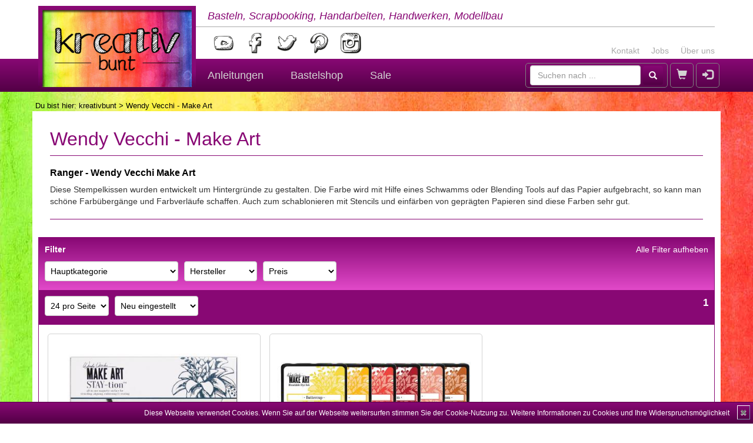

--- FILE ---
content_type: text/html; charset=UTF-8
request_url: https://www.kreativbunt.at/collection/Wendy_Vecchi_-_Make_Art_/429
body_size: 5956
content:
<!DOCTYPE html>
<html lang="de">
<head>
	<meta charset="utf-8">
	<title>Wendy Vecchi - Make Art  | Ranger - Wendy Vecchi Make Art  | kreativbunt</title>	
	<meta name="keywords" content="kreativ, diy, do it yourself, handarbeit, basteln, werkstatt, modellbau, bastelnideen, diy ideen, scrapbooking, Ranger - Wendy Vecchi Make Art , Wendy Vecchi - Make Art ">	
	<meta name="description" content="Produkte von Wendy Vecchi - Make Art  entdecken und kaufen">	
	<meta name="viewport" content="width=device-width, initial-scale=1.0">
<meta http-equiv="X-UA-Compatible" content="IE=edge">
<meta http-equiv="Content-Type" content="text/html; charset=UTF-8">	
	<link href="https://www.kreativbunt.at/collection/Wendy_Vecchi_-_Make_Art_/429" rel="canonical">
			<link href="https://www.kreativbunt.de/collection/Wendy_Vecchi_-_Make_Art_/429" hreflang="de-de" rel="alternate">
			<link href="https://www.kreativbunt.at/collection/Wendy_Vecchi_-_Make_Art_/429" hreflang="de-at" rel="alternate">
			<link href="https://www.kreativbunt.com/collection/Wendy_Vecchi_-_Make_Art_/429" hreflang="x-default" rel="alternate">	
	<link href="/css/bootstrap.min.css" media="screen" rel="stylesheet" type="text/css">
<link href="/css/layout.css" media="screen" rel="stylesheet" type="text/css">
<link href="/css/layout-tablet.css" media="screen" rel="stylesheet" type="text/css">
<link href="/css/layout-desktop-small.css" media="screen" rel="stylesheet" type="text/css">
<link href="/css/layout-desktop-big.css" media="screen" rel="stylesheet" type="text/css">
<link href="/layout/favicon.ico" rel="shortcut icon" type="image/vnd.microsoft.icon">	
	<!--[if lt IE 9]><script type="text/javascript" src="/js/html5shiv.min.js"></script><![endif]-->
<!--[if lt IE 9]><script type="text/javascript" src="/js/respond.min.js"></script><![endif]-->
<script type="text/javascript" src="/js/jquery-2.2.1.min.js"></script>
<script type="text/javascript" src="/js/bootstrap.min.js"></script>
<script type="text/javascript" src="/js/jquery.resmenu.min.js"></script>
</head>
<body>
<header>
	<nav class="navbar navbar-default">
		<div class="navbar-header container-view">
			<a class="navbar-brand" href="/">
				<img src="/layout/logo.jpg" alt="kreativbunt"/>
			</a>
			<div class="slogan">Basteln, Scrapbooking, Handarbeiten, Handwerken, Modellbau</div>
			
			<ul class="nav navbar-nav contact-nav hidden-xs">
				<li><a href="/pages/contact">Kontakt</a></li>
				<li><a href="/pages/jobs">Jobs</a></li>
				<li><a href="/pages/kreativbunt">Über uns</a></li>
			</ul>
			
			<div class="socials">
				<a href="https://www.youtube.com/c/kreativbunt" target="_blank">
					<img class="sociallink" src="/layout/youtube.png" alt="YouTube"/>
				</a>
				<a href="https://www.facebook.com/kreativbunt" target="_blank">
					<img class="sociallink" src="/layout/facebook.png" alt="Facebook"/>
				</a>
				<a href="https://twitter.com/kreativbunt" target="_blank">
					<img class="sociallink" src="/layout/twitter.png" alt="Twitter"/>
				</a>
				<a href="https://www.pinterest.com/kreativbunt" target="_blank">
					<img class="sociallink" src="/layout/pinterest.png" alt="Pinterest"/>
				</a>
				<a href="https://instagram.com/kreativbunt" target="_blank">
					<img class="sociallink" src="/layout/instagram.png" alt="Instagram"/>
				</a>
			</div>
		</div>
		<div class="navbar-container">
			<div class="container-view">
				<div class="navbar-header navbar-main">
					<ul class="nav pull-left">
						<li class="dropdown navbar-mainitem-dropdown hidden-xs hidden-lg">
							<a href="#" data-toggle="dropdown" class="dropdown-toggle"><span
									class="glyphicon glyphicon-search"></span><b class="caret"></b></a>
							<ul class="dropdown-menu dropdown-menu-right search-dropdown">
								<li class="navbar-text">
									<form class="navbar-form navbar-left form-inline" role="search"
										  action="/search" method="get">
										<input type="text" name="q" class="form-control" placeholder="Suchen nach ...">
										<button type="submit" class="btn btn-default glyphicon glyphicon-search"
												area-hidden="true"></button>
									</form>
								</li>
							</ul>
						</li>
						<form class="navbar-form navbar-left form-inline visible-lg-block" role="search"
							  action="/search" method="get">
							<input type="text" name="q" class="form-control" placeholder="Suchen nach ...">
							<button type="submit" class="btn btn-default glyphicon glyphicon-search"
									area-hidden="true"></button>
						</form>
						<li class="navbar-mainitem"><a href="/cart"><span
									class="glyphicon glyphicon-shopping-cart"
									area-hidden="true"></span> <span
									id="cart-count"></span></a>
						</li>
													<li class="navbar-mainitem"><a href="/user/login"><span
										class="glyphicon glyphicon-log-in" area-hidden="true"></span></a></li>
											</ul>
					
					<button type="button" class="navbar-toggle collapsed" data-toggle="collapse"
							data-target=".navbar-collapse"
							aria-expanded="false" aria-controls="navbar">
						<span class="sr-only">Navigation</span>
						<span class="icon-bar"></span>
						<span class="icon-bar"></span>
						<span class="icon-bar"></span>
					</button>
				</div>
				<div class="navbar-collapse collapse">
					<form class="navbar-form navbar-left form-inline visible-xs-block" role="search"
						  action="/search" method="get">
						<input type="text" name="q" class="form-control" placeholder="Suchen nach ...">
						<button type="submit" class="btn btn-default glyphicon glyphicon-search"
								area-hidden="true"></button>
					</form>
					
					<ul class="nav navbar-nav">
						<li><a href="/blog">Anleitungen</a></li>
						<li>
							<a href="/rubric/Kreativshop_fuer_Bastelmaterial_aller_Art/1">Bastelshop</a>
						</li>
						<li>
							<a href="/sales">Sale</a>
						</li>
					</ul>
					
					<ul class="nav navbar-nav visible-xs-block">
						<li><a href="/pages/contact">Kontakt</a></li>
						<li><a href="/pages/jobs">Jobs</a></li>
						<li><a href="/pages/kreativbunt">Über uns</a></li>
					</ul>
				</div>
			</div>
		</div>
	</nav>
</header>

<section class="container-view">
	<p class="breadcrumbs">Du bist hier: <a href="/">kreativbunt</a> > Wendy Vecchi - Make Art </p>	<div class="main producer">
		<article>
		<div class="producer__information">
			<h1>Wendy Vecchi - Make Art </h1>
							<div class="heading-text">
											<h2>Ranger - Wendy Vecchi Make Art </h2>
					Diese Stempelkissen wurden entwickelt um Hintergründe zu gestalten. Die Farbe wird mit Hilfe eines Schwamms oder Blending Tools auf das Papier aufgebracht, so kann man schöne Farbübergänge und Farbverläufe schaffen. Auch zum schablonieren mit Stencils und einfärben von geprägten Papieren sind diese Farben sehr gut. 				</div>
					</div>

			<div class="product-list">
		<div class="product-list-filter">
	<div class="product-list-filter__reset"><a href="/collection/Wendy_Vecchi_-_Make_Art_/429">Alle Filter aufheben</a></div>
	<div class="product-list-filter__headline">Filter</div>
	<form method="get" action="&#x2F;collection&#x2F;Wendy_Vecchi_-_Make_Art_&#x2F;429" id="product-list-filter-form"><div class="form-group"><select name="mainCategory" class="form-control" onchange="&#x24;&#x28;&#x27;&#x23;product-list-filter-form&#x27;&#x29;.submit&#x28;&#x29;&#x3B;" id="form_mainCategory"><option value="">Hauptkategorie</option>
<option value="3">Stempel &amp; Embossing (1)</option>
<option value="6">Werkzeug &amp; Aufbewahrung (1)</option></select></div><div class="form-group"><select name="manufacturer" class="form-control" onchange="&#x24;&#x28;&#x27;&#x23;product-list-filter-form&#x27;&#x29;.submit&#x28;&#x29;&#x3B;" id="form_manufacturer"><option value="">Hersteller</option>
<option value="58">Ranger Ink (2)</option></select></div><div class="form-group"><select name="price" class="form-control" onchange="&#x24;&#x28;&#x27;&#x23;product-list-filter-form&#x27;&#x29;.submit&#x28;&#x29;&#x3B;" id="form_price"><option value="">Preis</option>
<option value="10">bis 10 EUR (1)</option>
<option value="50">bis 50 EUR (1)</option></select></div><div class="form-group"><input type="hidden" name="per_page" id="form_per_page" class="form-control" value="24"></div><div class="form-group"><input type="hidden" name="sort" id="form_sort" class="form-control" value="new"></div><div class="form-group"><input type="hidden" name="q" id="form_q" class="form-control" value=""></div></form>	<div class="clear"></div>
</div>
		<div class="product-list-toolbar product-list-toolbar__top">
	<form method="get" action="&#x2F;collection&#x2F;Wendy_Vecchi_-_Make_Art_&#x2F;429" class="product-list-toolbar-form" id="product-list-toolbar-form__top"><div class="form-group"><select name="per_page" class="form-control" onchange="&#x24;&#x28;&#x27;&#x23;product-list-toolbar-form__top&#x27;&#x29;.submit&#x28;&#x29;&#x3B;" id="form_per_page"><option value="12">12 pro Seite</option>
<option value="24" selected="selected">24 pro Seite</option>
<option value="48">48 pro Seite</option>
<option value="96">96 pro Seite</option></select></div><div class="form-group"><select name="sort" class="form-control" onchange="&#x24;&#x28;&#x27;&#x23;product-list-toolbar-form__top&#x27;&#x29;.submit&#x28;&#x29;&#x3B;" id="form_sort"><option value="title-asc">Name A - Z</option>
<option value="title-desc">Name Z - A</option>
<option value="price-asc">Preis aufsteigend</option>
<option value="price-desc">Preis absteigend</option>
<option value="new" selected="selected">Neu eingestellt</option></select></div><div class="form-group"><input type="hidden" name="q" id="form_q" class="form-control" value=""></div></form>		<div class="product-list-toolbar-paginator">
		
									<strong>1</strong>					
			</div>
	<div class="clear"></div>
</div>		<div class="product-list-container">
			<div class="product-list-container__row"><div class="product-list-item">
    <div class="product-list-item__image">
        <a href="/product/Ranger_-_Make_Art_Stay-tion/18718">
            <img src="/images/catalogue/product/400/01022683 Ranger • Wendy Vecchi make art stay-tion_5caf0759a8ba9.jpg"
                 alt="Ranger - Make Art Stay-tion">
        </a>
    </div>
    <div class="product-list-item__title">
        <a href="/product/Ranger_-_Make_Art_Stay-tion/18718">
			Make Art Stay-tion<br/>Magnetische Matte        </a>
    </div>
    <div class="product-list-item__price">
		<span class="price__current">
			27,45            €
		</span>
		                <div class="clear"></div>
    </div>
    <div class="clear"></div>
</div>
<div class="product-list-item">
    <div class="product-list-item__image">
        <a href="/product/Ranger_Ink_Wendy_Vecchi_Make_Art_Blendable_Dye_Ink_Pad/16437">
            <img src="/images/catalogue/product/400/Wendy-Vecchi-Make-Art-Blend_5c5a98e0094a1.jpg"
                 alt="Ranger Ink Wendy Vecchi Make Art Blendable Dye Ink Pad">
        </a>
    </div>
    <div class="product-list-item__title">
        <a href="/product/Ranger_Ink_Wendy_Vecchi_Make_Art_Blendable_Dye_Ink_Pad/16437">
			Wendy Vecchi - Make Art - Blendable Dye Ink Pad<br/>verschiedene Farben        </a>
    </div>
    <div class="product-list-item__price">
		<span class="price__current">
			ab 5,45            €
		</span>
		                <div class="clear"></div>
    </div>
    <div class="clear"></div>
</div>
</div>			<div class="clear"></div>
		</div>
		<div class="product-list-toolbar product-list-toolbar__bottom">
	<form method="get" action="&#x2F;collection&#x2F;Wendy_Vecchi_-_Make_Art_&#x2F;429" class="product-list-toolbar-form" id="product-list-toolbar-form__bottom"><div class="form-group"><select name="per_page" class="form-control" onchange="&#x24;&#x28;&#x27;&#x23;product-list-toolbar-form__bottom&#x27;&#x29;.submit&#x28;&#x29;&#x3B;" id="form_per_page"><option value="12">12 pro Seite</option>
<option value="24" selected="selected">24 pro Seite</option>
<option value="48">48 pro Seite</option>
<option value="96">96 pro Seite</option></select></div><div class="form-group"><select name="sort" class="form-control" onchange="&#x24;&#x28;&#x27;&#x23;product-list-toolbar-form__bottom&#x27;&#x29;.submit&#x28;&#x29;&#x3B;" id="form_sort"><option value="title-asc">Name A - Z</option>
<option value="title-desc">Name Z - A</option>
<option value="price-asc">Preis aufsteigend</option>
<option value="price-desc">Preis absteigend</option>
<option value="new" selected="selected">Neu eingestellt</option></select></div><div class="form-group"><input type="hidden" name="q" id="form_q" class="form-control" value=""></div></form>		<div class="product-list-toolbar-paginator">
		
									<strong>1</strong>					
			</div>
	<div class="clear"></div>
</div>	</div>

<div class="modal fade" id="modal" tabindex="-1" role="dialog" aria-labelledby="modalLabel">
	<div class="modal-dialog modal-lg" role="document">
		<div class="modal-content">

		</div>
	</div>
</div>
	</article>

	<div class="clear"></div>
</div>	<p class="mwst">Alle Preise inkl. gesetzl. MwSt, zzgl. <a href="/pages/shipping-costs">Versandkosten</a>.
	</p>
</section>

<footer class="container-view container-fluid small">
	<div class="row">
		<div class="col-xs-12">
			<div class="content-box">
				<div class="headline">Markenvielfalt bei kreativbunt</div>
				Stöbert bei kreativbunt in einer großen Auswahl an Produkten, unter anderem von
				<a href="/collection/Gorjuss/7">Santoro's
					Gorjuss</a>,
				<a href="/manufacturer/CC_Designs_Rubber_Stamps/5">C.C.
					Designs</a>,
				<a href="/manufacturer/Carta_Bella/46">Carta
					Bella</a>,
				<a href="/manufacturer/Dovecraft/45">Dovecraft</a>,
				<a href="/manufacturer/Dutch_Doobadoo/14">Dutch
					Doobadoo</a>,
				<a href="/manufacturer/Echo_Park/40">Echo
					Park</a>,
				<a href="/manufacturer/Forever_Friends/17">Forever
					Friends</a>,
				<a href="/manufacturer/Gelli_Arts/1">Gelli
					Arts</a>,
				<a href="/manufacturer/JoyCrafts/6">Joy!Crafts</a>,
				<a href="/manufacturer/Lawn_Fawn/51">Lawn
					Fawn</a>,
				<a href="/manufacturer/Marianne_Design/7">Marianne
					Design</a>,
				<a href="/manufacturer/My_Favorite_Things/35">My
					Favorite Things</a>,
				<a href="/manufacturer/Papermania/9">Papermania</a>,
				<a href="/manufacturer/Sakura/34">Sakura</a>,
				<a href="/manufacturer/Sizzix/13">Sizzix</a>,
				<a href="/manufacturer/StudioLight/26">StudioLight</a>,
				<a href="/manufacturer/Tombow/36">Tombow</a>,
				<a href="/manufacturer/ViVa/29">ViVa</a>,
				<a href="/manufacturer/XCut/21">XCut</a>
				und
				<a href="/manufacturer/ZIG/31">ZIG</a>.
			</div>
		</div>
		<div class="col-xs-12 col-sm-6 col-md-3 col-lg-3">
			<div class="content-box">
				<div class="headline">Einfach zahlen</div>
				Als Zahlungsarten bieten wir PayPal, Sofort, Lastschrift, Kreditkarte und Vorkasse.
				<br/><br/>
				<div class="text-center">
					<img src="/layout/paypal.png" alt="PayPal"/>&nbsp;&nbsp;&nbsp;
					<img src="/layout/visa.png" alt="VISA"/>
					<img src="/layout/mastercard.png" alt="Mastercard"/>
					<img src="/layout/americanexpress.png" alt="American Express"/>
					<img src="/layout/sepa.png" alt="Lastschrift"/>
				</div>
			</div>
		</div>
		<div class="col-xs-12 col-sm-6 col-md-3 col-lg-3">
			<div class="content-box">
				<div class="headline">Versandkosten</div>
				Versandkostenfrei ab 80 EUR nach Deutschland, ab 200 EUR in ausgewählte EU-Länder.<br/><br/>
				<div class="text-right"><a href="/pages/shipping-costs">Mehr Infos</a></div>
			</div>
		</div>
		<div class="col-xs-12 col-sm-6 col-md-3 col-lg-3">
			<div class="content-box">
				<div class="headline">Geprüfter Online-Shop & Fair Play</div>
				kreativbunt wird von der it-recht kanzlei rechtlich betreut und ist Mitglied bei der Initiative
				"Fairness im Handel".
				<div class="text-center">
					<a href="https://www.it-recht-kanzlei.de/Service/pruefzeichen.php?sid=1e579-d76a"
					   target="_blank"><img src="/layout/itrecht.png"
											alt="Prüfzeichen der it-recht kanzlei"/></a> &nbsp;&nbsp;&nbsp;
					<a href="https://www.fairness-im-handel.de" target="_blank"><img
							src="/layout/fairness.png" alt="Fairness im Handel"/></a>
				</div>
			</div>
		</div>
		<div class="col-xs-12 col-sm-6 col-md-3 col-lg-3">
			<div class="content-box socials">
				<div class="headline">Folge uns</div>
				Abonniere unseren YouTube-Kanal und folge uns in den Netzwerken. Spannende Bastelideen und exklusive
				Aktionen erwarten dich!
				<div class="text-center">
					<a href="https://www.youtube.com/c/kreativbunt" target="_blank">
						<img class="sociallink" src="/layout/youtube.png" alt="YouTube"/>
					</a>
					<a href="https://www.facebook.com/kreativbunt" target="_blank">
						<img class="sociallink" src="/layout/facebook.png" alt="Facebook"/>
					</a>
					<a href="https://www.pinterest.com/kreativbunt" target="_blank">
						<img class="sociallink" src="/layout/pinterest.png" alt="Pinterest"/>
					</a>
					<a href="https://instagram.com/kreativbunt" target="_blank">
						<img class="sociallink" src="/layout/instagram.png" alt="Instagram"/>
					</a>
				</div>
			</div>
		</div>
		<div class="col-xs-12">
			<div class="content-box">
				<div class="headline">kreativbunt - Dein Onlineshop für Bastelbedarf rund um Scrapbooking, Karten und
					vieles mehr
				</div>
				In unserem Bastelshop findet ihr eine große Auswahl an Bastelmaterial für die unterschiedlichsten
				Techniken und Geschmäcker. Egal ob zum Basteln mit Kindern und Kleinkindern, zum Gestalten mit
				Jugendlichen oder Basteln für Erwachsene, hier findet ihr das passende Material. Abgerundet wird unser
				Angebot mit wöchentlichen neuen Bastelanleitungen inklusive Video, bei denen wir euch kreativ bunte
				Bastelideen auch über unser Angebot im Shop hinaus anbieten. Auf unserem kreativen Blog findet ihr
				Anleitungen zu den Themen Basteln (nicht nur zu Ostern, Weihnachten und Halloween), Scrapbooking, Nähen,
				Häkeln, Malen, Zeichnen, Handwerken und Modellbau.
			</div>
		</div>
	</div>
	<div class="row row-eq-height">
		<div class="col-xs-12 col-sm-6 col-md-3 col-lg-3">
			<div class="content-box">
				<div class="headline">Anleitungen</div>
<ul>
			<li><a href="/blog/main-category/Scrapbooking_und_Papier/6">Scrapbooking & Papier</a></li>
			<li><a href="/blog/main-category/Malen_und_Zeichnen/4">Malen & Zeichnen</a></li>
			<li><a href="/blog/main-category/Bullet_Journaling/7">Bullet Journaling</a></li>
			<li><a href="/blog/main-category/Basteln/1">Basteln</a></li>
			<li><a href="/blog/main-category/Handarbeiten/2">Handarbeiten</a></li>
			<li><a href="/blog/main-category/Moebel_und_Holzarbeiten/3">Möbel & Holzarbeiten</a></li>
			<li><a href="/blog/main-category/Renovierungstagebuch/5">Renovierungstagebuch</a></li>
	</ul>			</div>
		</div>
		<div class="col-xs-12 col-sm-6 col-md-3 col-lg-3">
			<div class="content-box">
				<div class="headline">Bastelshop</div><ul><li><a href="/main-category/Papier%20&%20Karton/8">Papier & Karton</a></li><li><a href="/main-category/Planer%20&%20Planer-Zubeh%C3%B6r/10">Planer & Planer-Zubehör</a></li><li><a href="/main-category/Stempel%20&%20Embossing/3">Stempel & Embossing</a></li><li><a href="/main-category/Stanzen%20&%20Pr%C3%A4gen/5">Stanzen & Prägen</a></li><li><a href="/main-category/Schablonen%20&%20Masken/7">Schablonen & Masken</a></li><li><a href="/main-category/Verzierung%20&%20Dekoration/2">Verzierung & Dekoration</a></li><li><a href="/main-category/Farben%20&%20Mixed%20Media/1">Farben & Mixed Media</a></li><li><a href="/main-category/Kleber%20&%20Klebeb%C3%A4nder/4">Kleber & Klebebänder</a></li><li><a href="/main-category/Werkzeug%20&%20Aufbewahrung/6">Werkzeug & Aufbewahrung</a></li><li><a href="/main-category/Kits%20&%20Adventskalender/9">Kits & Adventskalender</a></li><li><a href="/main-category/Zeitschriften/11">Zeitschriften</a></li></ul>			</div>
		</div>
		<div class="col-xs-12 col-sm-6 col-md-3 col-lg-3">
			<div class="content-box">
				<div class="headline">kreativbunt</div>
				<ul>
					<li><a href="/pages/contact">Kontakt</a></li>
					<li>
						<a href="/coupon/Informationen_fuer_Haendler/16">Für
							Händler</a></li>
					<li><a href="/pages/jobs">Stellenangebote</a></li>
					<li><a href="/pages/kreativbunt">Über uns</a></li>
					<li><a href="/pages/shipping-costs">Versandkosten & Lieferzeiten</a></li>
					<li><a href="/pages/paymentmethods">Zahlungsarten</a></li>
				</ul>
			</div>
		</div>
		<div class="col-xs-12 col-sm-6 col-md-3 col-lg-3">
			<div class="content-box">
				<div class="headline">Rechtliches</div>
				<ul>
					<li><a href="/pages/impressum">Impressum</a></li>
					<li><a href="/pages/agb">AGB & Kundeninformationen</a></li>
					<li><a href="/pages/disclaimer">Widerrufsbelehrung & Widerrufsformular</a>
					</li>
					<li><a href="/pages/data-protection">Datenschutz</a></li>
				</ul>
			</div>
		</div>
	</div>
	<div class="clear"></div>
</footer>
<div id="cookiedingsbums">
	<div>
		<span>Diese Webseite verwendet Cookies. Wenn Sie auf der Webseite weitersurfen stimmen Sie der Cookie-Nutzung zu.</span>
		<a href="/pages/data-protection">Weitere Informationen zu Cookies und Ihre
			Widerspruchsmöglichkeit</a></div>
	<span id="cookiedingsbumsCloser"
		  onclick="document.cookie = 'hidecookiedingsbums=1;path=/';jQuery('#cookiedingsbums').slideUp()">&#10006;</span>
</div>
<script type="text/javascript" src="/js/general.js"></script><script>
    var gaProperty = 'UA-63757238-1';
    var disableStr = 'ga-disable-' + gaProperty;
    if (document.cookie.indexOf(disableStr + '=true') > -1) {
        window[disableStr] = true;
    }

    function gaOptout() {
        document.cookie = disableStr + '=true; expires=Thu, 31 Dec 2099 23:59:59 UTC; path=/';
        window[disableStr] = true;
    }

    (function (i, s, o, g, r, a, m) {
        i['GoogleAnalyticsObject'] = r;
        i[r] = i[r] || function () {
            (i[r].q = i[r].q || []).push(arguments)
        }, i[r].l = 1 * new Date();
        a = s.createElement(o),
            m = s.getElementsByTagName(o)[0];
        a.async = 1;
        a.src = g;
        m.parentNode.insertBefore(a, m)
    })(window, document, 'script', 'https://www.google-analytics.com/analytics.js', 'ga');

    ga('create', 'UA-63757238-1', 'auto');
    ga('set', 'anonymizeIp', true);
    ga('send', 'pageview');


    if (document.cookie.indexOf('hidecookiedingsbums=1') != -1) {
        jQuery('#cookiedingsbums').hide();
    } else {
        jQuery('#cookiedingsbums').prependTo('body');
        jQuery('#cookiedingsbumsCloser').show();
    }
</script>
</body>
</html>
